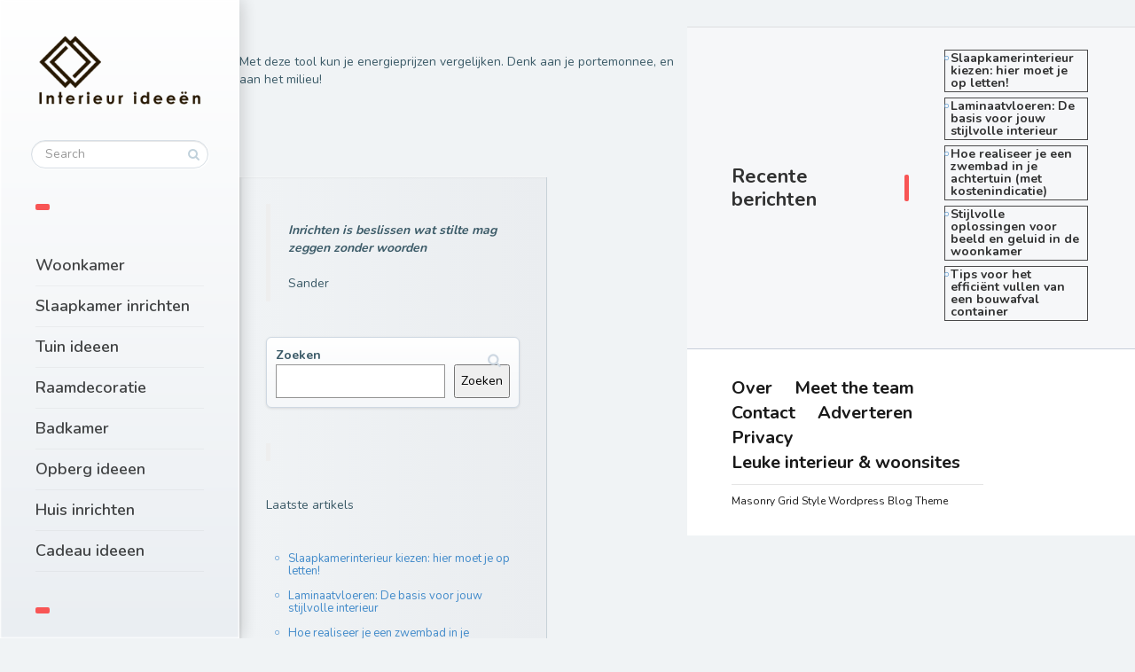

--- FILE ---
content_type: text/html; charset=UTF-8
request_url: https://interieur-ideeen.com/prijsvergelijker/
body_size: 6811
content:
<!DOCTYPE html> <!--[if IE 7]><html class="ie ie7" lang="nl-NL"> <![endif]--> <!--[if IE 8]><html class="ie ie8" lang="nl-NL"> <![endif]--> <!--[if !(IE 7) | !(IE 8) ]><!--><html lang="nl-NL"> <!--<![endif]--><head><meta charset="UTF-8"><meta name="viewport" content="width=device-width,initial-scale=1"><meta http-equiv="X-UA-Compatible" content="IE=edge"><link rel="profile" href="https://gmpg.org/xfn/11"><link rel="pingback" href="https://interieur-ideeen.com/xmlrpc.php"> <script type="text/javascript" class="_iub_cs_skip">var _iub = _iub || {};
				_iub.csConfiguration = _iub.csConfiguration || {};
				_iub.csConfiguration.siteId = "3186919";
				_iub.csConfiguration.cookiePolicyId = "32708305";</script> <script class="_iub_cs_skip" src="https://cs.iubenda.com/sync/3186919.js"></script> <meta name='robots' content='noindex, nofollow' /><link media="all" href="https://interieur-ideeen.com/wp-content/cache/autoptimize/css/autoptimize_c8c31b170f1a841a0d4020ccd5909e4d.css" rel="stylesheet"><title>prijsvergelijker - Interieur ideeen</title><meta property="og:locale" content="nl_NL" /><meta property="og:type" content="article" /><meta property="og:title" content="prijsvergelijker - Interieur ideeen" /><meta property="og:description" content="Met deze tool kun je energieprijzen vergelijken. Denk aan je portemonnee, en aan het milieu! &nbsp;" /><meta property="og:url" content="https://interieur-ideeen.com/prijsvergelijker/" /><meta property="og:site_name" content="Interieur ideeen" /><meta property="article:modified_time" content="2019-07-18T09:07:15+00:00" /><meta property="og:image" content="https://interieur-ideeen.com/wp-content/uploads/interieur-ideeen-homepage-logo-1.png" /><meta property="og:image:width" content="342" /><meta property="og:image:height" content="135" /><meta property="og:image:type" content="image/png" /> <script type="application/ld+json" class="yoast-schema-graph">{"@context":"https://schema.org","@graph":[{"@type":"WebPage","@id":"https://interieur-ideeen.com/prijsvergelijker/","url":"https://interieur-ideeen.com/prijsvergelijker/","name":"prijsvergelijker - Interieur ideeen","isPartOf":{"@id":"https://interieur-ideeen.com/#website"},"datePublished":"2018-12-14T19:47:25+00:00","dateModified":"2019-07-18T09:07:15+00:00","breadcrumb":{"@id":"https://interieur-ideeen.com/prijsvergelijker/#breadcrumb"},"inLanguage":"nl-NL","potentialAction":[{"@type":"ReadAction","target":["https://interieur-ideeen.com/prijsvergelijker/"]}]},{"@type":"BreadcrumbList","@id":"https://interieur-ideeen.com/prijsvergelijker/#breadcrumb","itemListElement":[{"@type":"ListItem","position":1,"name":"Home","item":"https://interieur-ideeen.com/"},{"@type":"ListItem","position":2,"name":"prijsvergelijker"}]},{"@type":"WebSite","@id":"https://interieur-ideeen.com/#website","url":"https://interieur-ideeen.com/","name":"Interieur ideeen","description":"Ideeën voor je interieur. Tuin, slaapkamer en woonkamer inrichten","potentialAction":[{"@type":"SearchAction","target":{"@type":"EntryPoint","urlTemplate":"https://interieur-ideeen.com/?s={search_term_string}"},"query-input":{"@type":"PropertyValueSpecification","valueRequired":true,"valueName":"search_term_string"}}],"inLanguage":"nl-NL"}]}</script> <link rel='dns-prefetch' href='//cdn.iubenda.com' /><link rel='dns-prefetch' href='//www.googletagmanager.com' /><link rel='dns-prefetch' href='//fonts.googleapis.com' /><link rel='dns-prefetch' href='//pagead2.googlesyndication.com' /><link rel="alternate" type="application/rss+xml" title="Interieur ideeen &raquo; feed" href="https://interieur-ideeen.com/feed/" /><link rel="alternate" type="application/rss+xml" title="Interieur ideeen &raquo; reacties feed" href="https://interieur-ideeen.com/comments/feed/" /> <script type="text/javascript">window._wpemojiSettings = {"baseUrl":"https:\/\/s.w.org\/images\/core\/emoji\/15.0.3\/72x72\/","ext":".png","svgUrl":"https:\/\/s.w.org\/images\/core\/emoji\/15.0.3\/svg\/","svgExt":".svg","source":{"concatemoji":"https:\/\/interieur-ideeen.com\/wp-includes\/js\/wp-emoji-release.min.js?ver=6.7.4"}};
/*! This file is auto-generated */
!function(i,n){var o,s,e;function c(e){try{var t={supportTests:e,timestamp:(new Date).valueOf()};sessionStorage.setItem(o,JSON.stringify(t))}catch(e){}}function p(e,t,n){e.clearRect(0,0,e.canvas.width,e.canvas.height),e.fillText(t,0,0);var t=new Uint32Array(e.getImageData(0,0,e.canvas.width,e.canvas.height).data),r=(e.clearRect(0,0,e.canvas.width,e.canvas.height),e.fillText(n,0,0),new Uint32Array(e.getImageData(0,0,e.canvas.width,e.canvas.height).data));return t.every(function(e,t){return e===r[t]})}function u(e,t,n){switch(t){case"flag":return n(e,"\ud83c\udff3\ufe0f\u200d\u26a7\ufe0f","\ud83c\udff3\ufe0f\u200b\u26a7\ufe0f")?!1:!n(e,"\ud83c\uddfa\ud83c\uddf3","\ud83c\uddfa\u200b\ud83c\uddf3")&&!n(e,"\ud83c\udff4\udb40\udc67\udb40\udc62\udb40\udc65\udb40\udc6e\udb40\udc67\udb40\udc7f","\ud83c\udff4\u200b\udb40\udc67\u200b\udb40\udc62\u200b\udb40\udc65\u200b\udb40\udc6e\u200b\udb40\udc67\u200b\udb40\udc7f");case"emoji":return!n(e,"\ud83d\udc26\u200d\u2b1b","\ud83d\udc26\u200b\u2b1b")}return!1}function f(e,t,n){var r="undefined"!=typeof WorkerGlobalScope&&self instanceof WorkerGlobalScope?new OffscreenCanvas(300,150):i.createElement("canvas"),a=r.getContext("2d",{willReadFrequently:!0}),o=(a.textBaseline="top",a.font="600 32px Arial",{});return e.forEach(function(e){o[e]=t(a,e,n)}),o}function t(e){var t=i.createElement("script");t.src=e,t.defer=!0,i.head.appendChild(t)}"undefined"!=typeof Promise&&(o="wpEmojiSettingsSupports",s=["flag","emoji"],n.supports={everything:!0,everythingExceptFlag:!0},e=new Promise(function(e){i.addEventListener("DOMContentLoaded",e,{once:!0})}),new Promise(function(t){var n=function(){try{var e=JSON.parse(sessionStorage.getItem(o));if("object"==typeof e&&"number"==typeof e.timestamp&&(new Date).valueOf()<e.timestamp+604800&&"object"==typeof e.supportTests)return e.supportTests}catch(e){}return null}();if(!n){if("undefined"!=typeof Worker&&"undefined"!=typeof OffscreenCanvas&&"undefined"!=typeof URL&&URL.createObjectURL&&"undefined"!=typeof Blob)try{var e="postMessage("+f.toString()+"("+[JSON.stringify(s),u.toString(),p.toString()].join(",")+"));",r=new Blob([e],{type:"text/javascript"}),a=new Worker(URL.createObjectURL(r),{name:"wpTestEmojiSupports"});return void(a.onmessage=function(e){c(n=e.data),a.terminate(),t(n)})}catch(e){}c(n=f(s,u,p))}t(n)}).then(function(e){for(var t in e)n.supports[t]=e[t],n.supports.everything=n.supports.everything&&n.supports[t],"flag"!==t&&(n.supports.everythingExceptFlag=n.supports.everythingExceptFlag&&n.supports[t]);n.supports.everythingExceptFlag=n.supports.everythingExceptFlag&&!n.supports.flag,n.DOMReady=!1,n.readyCallback=function(){n.DOMReady=!0}}).then(function(){return e}).then(function(){var e;n.supports.everything||(n.readyCallback(),(e=n.source||{}).concatemoji?t(e.concatemoji):e.wpemoji&&e.twemoji&&(t(e.twemoji),t(e.wpemoji)))}))}((window,document),window._wpemojiSettings);</script> <link rel='stylesheet' id='pluto-google-font-css' href='https://fonts.googleapis.com/css?family=Nunito:400,600,700' type='text/css' media='all' /><link rel='stylesheet' id='pluto-main-less-blue_sky-css' href='https://interieur-ideeen.com/wp-content/cache/autoptimize/css/autoptimize_single_0651b75c121e4140d2f5a740355807a8.css?ver=1650918914' type='text/css' media='all' /> <script  type="text/javascript" class=" _iub_cs_skip" type="text/javascript" id="iubenda-head-inline-scripts-0">var _iub = _iub || [];
            _iub.csConfiguration ={"floatingPreferencesButtonDisplay":"bottom-right","lang":"nl","siteId":"3186919","cookiePolicyId":"32708305","whitelabel":false,"banner":{"closeButtonDisplay":false,"listPurposes":true,"explicitWithdrawal":true,"rejectButtonDisplay":true,"acceptButtonDisplay":true,"customizeButtonDisplay":true,"closeButtonRejects":true,"position":"float-top-center","style":"dark"},"perPurposeConsent":true,"countryDetection":true,"gdprAppliesGlobally":false,"enableTcf":true,"tcfPurposes":{"1":true,"2":"consent_only","3":"consent_only","4":"consent_only","5":"consent_only","6":"consent_only","7":"consent_only","8":"consent_only","9":"consent_only","10":"consent_only"}};</script> <script  type="text/javascript" class=" _iub_cs_skip" type="text/javascript" src="//cdn.iubenda.com/cs/tcf/stub-v2.js?ver=3.11.3" id="iubenda-head-scripts-0-js"></script> <script  type="text/javascript" class=" _iub_cs_skip" type="text/javascript" src="//cdn.iubenda.com/cs/tcf/safe-tcf-v2.js?ver=3.11.3" id="iubenda-head-scripts-1-js"></script> <script  type="text/javascript" charset="UTF-8" async="" class=" _iub_cs_skip" type="text/javascript" src="//cdn.iubenda.com/cs/iubenda_cs.js?ver=3.11.3" id="iubenda-head-scripts-2-js"></script> 
 <script type="text/javascript" src="https://www.googletagmanager.com/gtag/js?id=GT-PH3VGQZ" id="google_gtagjs-js" async></script> <script type="text/javascript" id="google_gtagjs-js-after">window.dataLayer = window.dataLayer || [];function gtag(){dataLayer.push(arguments);}
gtag("set","linker",{"domains":["interieur-ideeen.com"]});
gtag("js", new Date());
gtag("set", "developer_id.dZTNiMT", true);
gtag("config", "GT-PH3VGQZ");</script> <link rel="https://api.w.org/" href="https://interieur-ideeen.com/wp-json/" /><link rel="alternate" title="JSON" type="application/json" href="https://interieur-ideeen.com/wp-json/wp/v2/pages/73592" /><link rel="EditURI" type="application/rsd+xml" title="RSD" href="https://interieur-ideeen.com/xmlrpc.php?rsd" /><meta name="generator" content="WordPress 6.7.4" /><link rel='shortlink' href='https://interieur-ideeen.com/?p=73592' /><link rel="alternate" title="oEmbed (JSON)" type="application/json+oembed" href="https://interieur-ideeen.com/wp-json/oembed/1.0/embed?url=https%3A%2F%2Finterieur-ideeen.com%2Fprijsvergelijker%2F" /><link rel="alternate" title="oEmbed (XML)" type="text/xml+oembed" href="https://interieur-ideeen.com/wp-json/oembed/1.0/embed?url=https%3A%2F%2Finterieur-ideeen.com%2Fprijsvergelijker%2F&#038;format=xml" /><meta name="generator" content="Site Kit by Google 1.170.0" /><meta property="og:url"           content="https://interieur-ideeen.com/prijsvergelijker/" /><meta property="og:type"          content="website" /><meta property="og:title"         content="prijsvergelijker" /><meta property="og:description"   content="Ideeën voor je interieur. Tuin, slaapkamer en woonkamer inrichten" /><script type="text/javascript">var ajaxurl = "https://interieur-ideeen.com/wp-admin/admin-ajax.php"</script> <meta name="google-adsense-platform-account" content="ca-host-pub-2644536267352236"><meta name="google-adsense-platform-domain" content="sitekit.withgoogle.com"><meta name="generator" content="Powered by WPBakery Page Builder - drag and drop page builder for WordPress."/>  <script type="text/javascript" async="async" src="https://pagead2.googlesyndication.com/pagead/js/adsbygoogle.js?client=ca-pub-6742972565478822&amp;host=ca-host-pub-2644536267352236" crossorigin="anonymous"></script>  <script async src="https://pagead2.googlesyndication.com/pagead/js/adsbygoogle.js?client=ca-pub-6742972565478822"
     crossorigin="anonymous"></script>  <script async src="https://www.googletagmanager.com/gtag/js?id=G-9MYYP652PP"></script> <script>window.dataLayer = window.dataLayer || [];
  function gtag(){dataLayer.push(arguments);}
  gtag('js', new Date());

  gtag('config', 'G-9MYYP652PP');</script><link rel="icon" href="https://interieur-ideeen.com/wp-content/uploads/cropped-favicon-32x32.png" sizes="32x32" /><link rel="icon" href="https://interieur-ideeen.com/wp-content/uploads/cropped-favicon-192x192.png" sizes="192x192" /><link rel="apple-touch-icon" href="https://interieur-ideeen.com/wp-content/uploads/cropped-favicon-180x180.png" /><meta name="msapplication-TileImage" content="https://interieur-ideeen.com/wp-content/uploads/cropped-favicon-270x270.png" /> <noscript><style>.wpb_animate_when_almost_visible { opacity: 1; }</style></noscript> <!--[if lt IE 9]> <script src="https://interieur-ideeen.com/wp-content/themes/pluto-by-osetin/js/html5shiv.min.js"></script> <script type="text/javascript" src="https://interieur-ideeen.com/wp-content/themes/pluto-by-osetin/js/respond.min.js"></script> <![endif]--></head><body data-rsssl=1 class="page-template-default page page-id-73592 menu-position-left sidebar-position-left not-wrapped-widgets no-ads-on-smartphones no-ads-on-tablets with-infinite-scroll page-fixed-width wpb-js-composer js-comp-ver-6.5.0 vc_responsive">
<div class="all-wrapper with-loading"><div class="menu-block "><div class="menu-left-i"><div class="logo"> <a href="https://interieur-ideeen.com/"> <img src="https://interieur-ideeen.com/wp-content/themes/pluto-by-osetin/assets/images/logo-light.png" alt="Logo"> </a></div><form method="get" class="search-form" action="https://interieur-ideeen.com/" autocomplete="off"><div class="search-field-w"> <input type="search" autocomplete="off" class="search-field" placeholder="Search" value="" name="s" title="Search for:" /> <input type="submit" class="search-submit" value="Search" /></div></form><div class="divider"></div><div class="menu-activated-on-click"><div class="os_menu"><ul id="menu-menu-categorieen-nov-18" class="menu"><li id="menu-item-73499" class="menu-item menu-item-type-taxonomy menu-item-object-category menu-item-73499"><a href="https://interieur-ideeen.com/woonkamer/">Woonkamer</a></li><li id="menu-item-73502" class="menu-item menu-item-type-taxonomy menu-item-object-category menu-item-73502"><a href="https://interieur-ideeen.com/slaapkamer-inrichten/">Slaapkamer inrichten</a></li><li id="menu-item-73498" class="menu-item menu-item-type-taxonomy menu-item-object-category menu-item-73498"><a href="https://interieur-ideeen.com/tuin-ideeen/">Tuin ideeen</a></li><li id="menu-item-73501" class="menu-item menu-item-type-taxonomy menu-item-object-category menu-item-73501"><a href="https://interieur-ideeen.com/raamdecoratie/">Raamdecoratie</a></li><li id="menu-item-73500" class="menu-item menu-item-type-taxonomy menu-item-object-category menu-item-73500"><a href="https://interieur-ideeen.com/badkamer-inrichten/">Badkamer</a></li><li id="menu-item-73589" class="menu-item menu-item-type-custom menu-item-object-custom menu-item-73589"><a href="https://interieur-ideeen.com/opberg-ideeen/">Opberg ideeen</a></li><li id="menu-item-73815" class="menu-item menu-item-type-taxonomy menu-item-object-category menu-item-73815"><a href="https://interieur-ideeen.com/huis-inrichten/">Huis inrichten</a></li><li id="menu-item-75698" class="menu-item menu-item-type-post_type menu-item-object-page menu-item-75698"><a href="https://interieur-ideeen.com/interieur-cadeau-ideeen-inspiratie/">Cadeau ideeen</a></li></ul></div></div><div class="divider"></div><div class="under-menu-sidebar-wrapper"><aside id="nav_menu-7" class="widget widget_nav_menu"><h1 class="widget-title">About</h1><div class="menu-about-container"><ul id="menu-about" class="menu"><li id="menu-item-62361" class="menu-item menu-item-type-custom menu-item-object-custom menu-item-62361"><a href="https://interieur-ideeen.com/over/">Over</a></li><li id="menu-item-76533" class="menu-item menu-item-type-post_type menu-item-object-page menu-item-76533"><a href="https://interieur-ideeen.com/auteurs/">Meet the team</a></li><li id="menu-item-76537" class="menu-item menu-item-type-post_type menu-item-object-page menu-item-76537"><a href="https://interieur-ideeen.com/contact/">Contact</a></li><li id="menu-item-74256" class="menu-item menu-item-type-post_type menu-item-object-page menu-item-74256"><a href="https://interieur-ideeen.com/adverteren-interieur-blog/">Adverteren</a></li><li id="menu-item-63017" class="menu-item menu-item-type-post_type menu-item-object-page menu-item-privacy-policy menu-item-63017"><a rel="privacy-policy" href="https://interieur-ideeen.com/privacy-policy/">Privacy</a></li><li id="menu-item-77238" class="menu-item menu-item-type-custom menu-item-object-custom menu-item-77238"><a href="https://interieur-ideeen.com/interieur-woonsites/">Leuke interieur &#038; woonsites</a></li></ul></div></aside></div></div></div><div class="menu-toggler-w"> <a href="#" class="menu-toggler"> <i class="os-new-icon os-new-icon-menu"></i> <span class="menu-toggler-label">Menu</span> </a> <a href="https://interieur-ideeen.com/" class="logo"> <img src="https://interieur-ideeen.com/wp-content/themes/pluto-by-osetin/assets/images/logo-light.png" alt="Logo"> </a><div class="search-and-sidebar-togglers"> <a href="#" class="search-trigger"> <i class="os-new-icon os-new-icon-search"></i> </a> <a href="#" class="sidebar-toggler"> <i class="os-new-icon os-new-icon-grid"></i> </a></div></div><div class="mobile-menu-w"><div class="mobile-menu menu-activated-on-click"><ul id="menu-menu-categorieen-nov-19" class="menu"><li class="menu-item menu-item-type-taxonomy menu-item-object-category menu-item-73499"><a href="https://interieur-ideeen.com/woonkamer/">Woonkamer</a></li><li class="menu-item menu-item-type-taxonomy menu-item-object-category menu-item-73502"><a href="https://interieur-ideeen.com/slaapkamer-inrichten/">Slaapkamer inrichten</a></li><li class="menu-item menu-item-type-taxonomy menu-item-object-category menu-item-73498"><a href="https://interieur-ideeen.com/tuin-ideeen/">Tuin ideeen</a></li><li class="menu-item menu-item-type-taxonomy menu-item-object-category menu-item-73501"><a href="https://interieur-ideeen.com/raamdecoratie/">Raamdecoratie</a></li><li class="menu-item menu-item-type-taxonomy menu-item-object-category menu-item-73500"><a href="https://interieur-ideeen.com/badkamer-inrichten/">Badkamer</a></li><li class="menu-item menu-item-type-custom menu-item-object-custom menu-item-73589"><a href="https://interieur-ideeen.com/opberg-ideeen/">Opberg ideeen</a></li><li class="menu-item menu-item-type-taxonomy menu-item-object-category menu-item-73815"><a href="https://interieur-ideeen.com/huis-inrichten/">Huis inrichten</a></li><li class="menu-item menu-item-type-post_type menu-item-object-page menu-item-75698"><a href="https://interieur-ideeen.com/interieur-cadeau-ideeen-inspiratie/">Cadeau ideeen</a></li></ul></div></div><div class="main-content-w"><div class="main-content-m"><div class="main-content-i"><div class="content padded-top padded-bottom"><div id="page-73592" class="post-73592 page type-page status-publish hentry"><div class="post-content"><p>Met deze tool kun je energieprijzen vergelijken. Denk aan je portemonnee, en aan het milieu!</p><p>&nbsp;</p><div> <script type="text/javascript" src="https://developers.affiliateprogramma.eu/Energievergelijker/general.js"><span style="display: inline-block; width: 0px; overflow: hidden; line-height: 0;" data-mce-type="bookmark" class="mce_SELRES_start">﻿</span></script></p><div class="daisyconEnergyComparator" data-business="false" data-daisyconenergyactioncolor="FF8201" data-daisyconenergyactionpackets="all" data-daisyconenergyamount="10" data-daisyconenergybasecolor="3498DB" data-daisyconenergycompanies="all" data-daisyconenergyduration="all" data-daisyconenergyduurzaam="all" data-daisyconenergymediaid="138754" data-daisyconenergymeter="enkel" data-daisyconenergypackets="all" data-daisyconenergysave="1" data-daisyconenergyshowactiontable="true" data-daisyconenergysubid="" data-daisyconenergyurl="" data-daisyconenergyview="all"><div class="daisyconEnergyFilters"></div><div class="daisyconEnergyTableContainer"></div></div></div></div></div></div><div class="primary-sidebar-wrapper"><div id="primary-sidebar" class="primary-sidebar widget-area" role="complementary"><aside id="block-7" class="widget widget_block"><blockquote class="wp-block-quote is-layout-flow wp-block-quote-is-layout-flow"><p></p> <cite><em><em><strong>Inrichten is beslissen wat stilte mag zeggen zonder woorden</strong></em></em><br><br>Sander</cite></blockquote></aside><aside id="block-5" class="widget widget_block widget_search"><form role="search" method="get" action="https://interieur-ideeen.com/" class="wp-block-search__button-outside wp-block-search__text-button wp-block-search"    ><label class="wp-block-search__label" for="wp-block-search__input-1" >Zoeken</label><div class="wp-block-search__inside-wrapper "  style="width: 264px"><input class="wp-block-search__input" id="wp-block-search__input-1" placeholder="" value="" type="search" name="s" required /><button aria-label="Zoeken" class="wp-block-search__button wp-element-button" type="submit" >Zoeken</button></div></form></aside><aside id="block-6" class="widget widget_block"><blockquote class="wp-block-quote is-layout-flow wp-block-quote-is-layout-flow"><p></p></blockquote></aside><aside id="block-9" class="widget widget_block widget_text"><p>Laatste artikels</p></aside><aside id="block-8" class="widget widget_block widget_recent_entries"><ul class="wp-block-latest-posts__list wp-block-latest-posts"><li><a class="wp-block-latest-posts__post-title" href="https://interieur-ideeen.com/slaapkamerinterieur-kiezen-hier-moet-je-op-letten/">Slaapkamerinterieur kiezen: hier moet je op letten! </a></li><li><a class="wp-block-latest-posts__post-title" href="https://interieur-ideeen.com/laminaatvloeren-de-basis-voor-jouw-stijlvolle-interieur/">Laminaatvloeren: De basis voor jouw stijlvolle interieur</a></li><li><a class="wp-block-latest-posts__post-title" href="https://interieur-ideeen.com/zwembad-in-achtertuin/">Hoe realiseer je een zwembad in je achtertuin (met kostenindicatie)</a></li><li><a class="wp-block-latest-posts__post-title" href="https://interieur-ideeen.com/stijlvolle-oplossingen-voor-beeld-en-geluid-in-de-woonkamer/">Stijlvolle oplossingen voor beeld en geluid in de woonkamer</a></li><li><a class="wp-block-latest-posts__post-title" href="https://interieur-ideeen.com/tips-voor-het-efficient-vullen-van-een-bouwafval-container/">Tips voor het efficiënt vullen van een bouwafval container</a></li></ul></aside></div></div></div><div class="pre-footer stacked-widgets widgets-count-1 color-scheme-light"><aside id="recent-posts-6" class="widget widget_recent_entries"><h1 class="widget-title">Recente berichten</h1><ul><li> <a href="https://interieur-ideeen.com/slaapkamerinterieur-kiezen-hier-moet-je-op-letten/">Slaapkamerinterieur kiezen: hier moet je op letten! </a></li><li> <a href="https://interieur-ideeen.com/laminaatvloeren-de-basis-voor-jouw-stijlvolle-interieur/">Laminaatvloeren: De basis voor jouw stijlvolle interieur</a></li><li> <a href="https://interieur-ideeen.com/zwembad-in-achtertuin/">Hoe realiseer je een zwembad in je achtertuin (met kostenindicatie)</a></li><li> <a href="https://interieur-ideeen.com/stijlvolle-oplossingen-voor-beeld-en-geluid-in-de-woonkamer/">Stijlvolle oplossingen voor beeld en geluid in de woonkamer</a></li><li> <a href="https://interieur-ideeen.com/tips-voor-het-efficient-vullen-van-een-bouwafval-container/">Tips voor het efficiënt vullen van een bouwafval container</a></li></ul></aside></div><div class="main-footer with-social color-scheme-light"><div class="footer-copy-and-menu-w"><div class="footer-menu"><ul id="footer-menu" class="menu"><li class="menu-item menu-item-type-custom menu-item-object-custom menu-item-62361"><a href="https://interieur-ideeen.com/over/">Over</a></li><li class="menu-item menu-item-type-post_type menu-item-object-page menu-item-76533"><a href="https://interieur-ideeen.com/auteurs/">Meet the team</a></li><li class="menu-item menu-item-type-post_type menu-item-object-page menu-item-76537"><a href="https://interieur-ideeen.com/contact/">Contact</a></li><li class="menu-item menu-item-type-post_type menu-item-object-page menu-item-74256"><a href="https://interieur-ideeen.com/adverteren-interieur-blog/">Adverteren</a></li><li class="menu-item menu-item-type-post_type menu-item-object-page menu-item-privacy-policy menu-item-63017"><a rel="privacy-policy" href="https://interieur-ideeen.com/privacy-policy/">Privacy</a></li><li class="menu-item menu-item-type-custom menu-item-object-custom menu-item-77238"><a href="https://interieur-ideeen.com/interieur-woonsites/">Leuke interieur &#038; woonsites</a></li></ul></div><div class="footer-copyright"><a href="https://pinsupreme.com/wordpress-theme/clean-personal-masonry-blog-wordpress-theme" target="_blank" title="High Quality Wordpress theme for personal blogs">Masonry Grid Style Wordpress Blog Theme</a></div></div><div class="footer-social-w"></div></div></div></div> <a href="#" class="os-back-to-top"></a><div class="display-type"></div><div class="main-search-form-overlay"></div><div class="main-search-form"><form method="get" class="search-form" action="https://interieur-ideeen.com/" autocomplete="off"><div class="search-field-w"> <input type="search" autocomplete="off" class="search-field" placeholder="Search" value="" name="s" title="Search for:" /> <input type="submit" class="search-submit" value="Search" /></div></form><div class="autosuggest-results"></div></div><div class="primary-sidebar-wrapper"><div id="primary-sidebar" class="primary-sidebar widget-area" role="complementary"><aside id="block-7" class="widget widget_block"><blockquote class="wp-block-quote is-layout-flow wp-block-quote-is-layout-flow"><p></p> <cite><em><em><strong>Inrichten is beslissen wat stilte mag zeggen zonder woorden</strong></em></em><br><br>Sander</cite></blockquote></aside><aside id="block-5" class="widget widget_block widget_search"><form role="search" method="get" action="https://interieur-ideeen.com/" class="wp-block-search__button-outside wp-block-search__text-button wp-block-search"    ><label class="wp-block-search__label" for="wp-block-search__input-2" >Zoeken</label><div class="wp-block-search__inside-wrapper "  style="width: 264px"><input class="wp-block-search__input" id="wp-block-search__input-2" placeholder="" value="" type="search" name="s" required /><button aria-label="Zoeken" class="wp-block-search__button wp-element-button" type="submit" >Zoeken</button></div></form></aside><aside id="block-6" class="widget widget_block"><blockquote class="wp-block-quote is-layout-flow wp-block-quote-is-layout-flow"><p></p></blockquote></aside><aside id="block-9" class="widget widget_block widget_text"><p>Laatste artikels</p></aside><aside id="block-8" class="widget widget_block widget_recent_entries"><ul class="wp-block-latest-posts__list wp-block-latest-posts"><li><a class="wp-block-latest-posts__post-title" href="https://interieur-ideeen.com/slaapkamerinterieur-kiezen-hier-moet-je-op-letten/">Slaapkamerinterieur kiezen: hier moet je op letten! </a></li><li><a class="wp-block-latest-posts__post-title" href="https://interieur-ideeen.com/laminaatvloeren-de-basis-voor-jouw-stijlvolle-interieur/">Laminaatvloeren: De basis voor jouw stijlvolle interieur</a></li><li><a class="wp-block-latest-posts__post-title" href="https://interieur-ideeen.com/zwembad-in-achtertuin/">Hoe realiseer je een zwembad in je achtertuin (met kostenindicatie)</a></li><li><a class="wp-block-latest-posts__post-title" href="https://interieur-ideeen.com/stijlvolle-oplossingen-voor-beeld-en-geluid-in-de-woonkamer/">Stijlvolle oplossingen voor beeld en geluid in de woonkamer</a></li><li><a class="wp-block-latest-posts__post-title" href="https://interieur-ideeen.com/tips-voor-het-efficient-vullen-van-een-bouwafval-container/">Tips voor het efficiënt vullen van een bouwafval container</a></li></ul></aside></div></div><div class="modal fade" id="qrcode-modal"><div class="modal-dialog"><div class="modal-content"><div class="modal-header text-center"><h4 class="modal-title">SCAN THIS QR CODE WITH YOUR PHONE</h4></div><div class="modal-body"><div class="text-center"><div id="qrcode"></div></div></div><div class="modal-footer"><div class="text-center"> <button type="button" class="btn btn-default" data-dismiss="modal" aria-hidden="true">Close</button></div></div></div></div></div> <script type="text/javascript" async defer src="//assets.pinterest.com/js/pinit.js" data-pin-build="parsePinBtns"></script> <div id="fb-root"></div> <script>(function(d, s, id) {
        var js, fjs = d.getElementsByTagName(s)[0];
        if (d.getElementById(id)) return;
        js = d.createElement(s); js.id = id;
        js.src = "//connect.facebook.net/en_US/sdk.js#xfbml=1&version=v2.6&appId=270013879684272";
        fjs.parentNode.insertBefore(js, fjs);
      }(document, 'script', 'facebook-jssdk'));</script> <script defer src="https://interieur-ideeen.com/wp-content/cache/autoptimize/js/autoptimize_b1d98e6c39c5dc8017f097c4de017918.js"></script></body></html>

--- FILE ---
content_type: text/html; charset=utf-8
request_url: https://www.google.com/recaptcha/api2/aframe
body_size: 268
content:
<!DOCTYPE HTML><html><head><meta http-equiv="content-type" content="text/html; charset=UTF-8"></head><body><script nonce="Xax3QHfUCJh9IxWF-hvV7A">/** Anti-fraud and anti-abuse applications only. See google.com/recaptcha */ try{var clients={'sodar':'https://pagead2.googlesyndication.com/pagead/sodar?'};window.addEventListener("message",function(a){try{if(a.source===window.parent){var b=JSON.parse(a.data);var c=clients[b['id']];if(c){var d=document.createElement('img');d.src=c+b['params']+'&rc='+(localStorage.getItem("rc::a")?sessionStorage.getItem("rc::b"):"");window.document.body.appendChild(d);sessionStorage.setItem("rc::e",parseInt(sessionStorage.getItem("rc::e")||0)+1);localStorage.setItem("rc::h",'1768981396877');}}}catch(b){}});window.parent.postMessage("_grecaptcha_ready", "*");}catch(b){}</script></body></html>